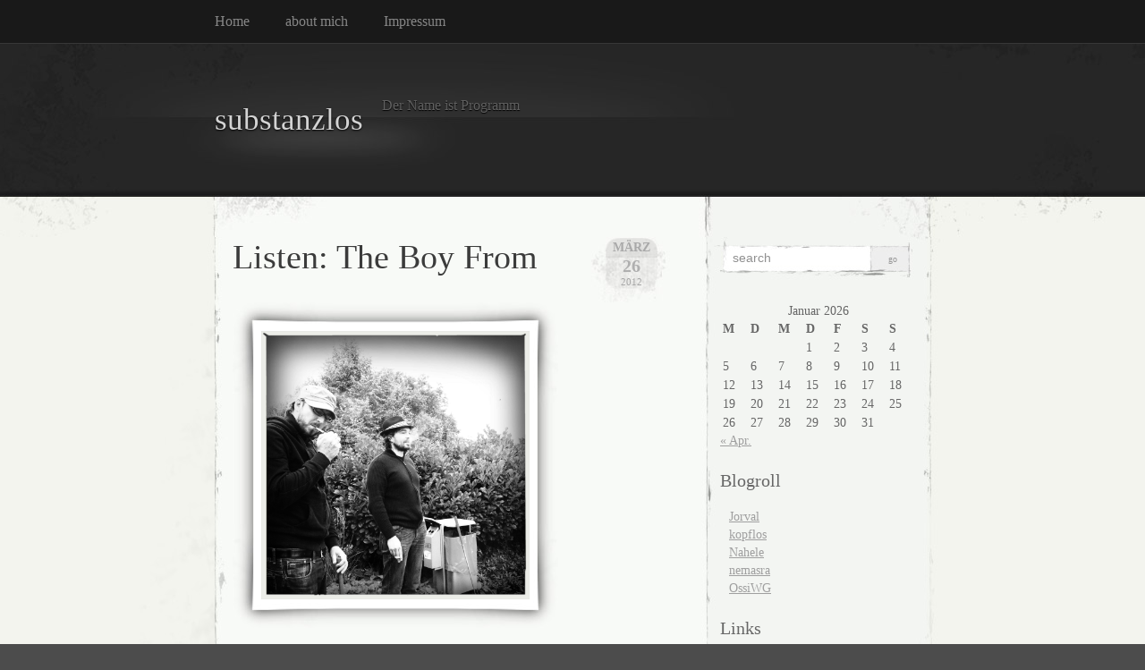

--- FILE ---
content_type: text/html; charset=UTF-8
request_url: http://substanzlos.de/tag/music/
body_size: 8047
content:
<!DOCTYPE html PUBLIC "-//W3C//DTD XHTML 1.0 Transitional//EN" "http://www.w3.org/TR/xhtml1/DTD/xhtml1-transitional.dtd">
<html xmlns="http://www.w3.org/1999/xhtml" lang="de">

<head profile="http://gmpg.org/xfn/11">
<meta http-equiv="Content-Type" content="text/html; charset=UTF-8" />

<title>
														Music | substanzlos</title>

<link rel="stylesheet" href="http://substanzlos.de/wp-content/themes/elegant-grunge/style.css" type="text/css" media="screen" />
<!--[if IE]>
<link rel="stylesheet" type="text/css" href="http://substanzlos.de/wp-content/themes/elegant-grunge/ie.css" />
<style type="text/css">
#footer #subscribe a {
	background:none;
	filter:progid:DXImageTransform.Microsoft.AlphaImageLoader(src='http://substanzlos.de/wp-content/themes/elegant-grunge/images/rss.png');
}
</style>
<![endif]-->

<link rel="alternate" type="application/rss+xml" title="substanzlos RSS Feed" href="http://substanzlos.de/feed/" />
<link rel="pingback" href="http://substanzlos.de/xmlrpc.php" />



<meta name='robots' content='max-image-preview:large' />
<link rel='dns-prefetch' href='//s.w.org' />
<link rel='dns-prefetch' href='//v0.wordpress.com' />
<link rel='dns-prefetch' href='//jetpack.wordpress.com' />
<link rel='dns-prefetch' href='//s0.wp.com' />
<link rel='dns-prefetch' href='//s1.wp.com' />
<link rel='dns-prefetch' href='//s2.wp.com' />
<link rel='dns-prefetch' href='//public-api.wordpress.com' />
<link rel='dns-prefetch' href='//0.gravatar.com' />
<link rel='dns-prefetch' href='//1.gravatar.com' />
<link rel='dns-prefetch' href='//2.gravatar.com' />
<link rel="alternate" type="application/rss+xml" title="substanzlos &raquo; Music Schlagwort-Feed" href="http://substanzlos.de/tag/music/feed/" />
		<script type="text/javascript">
			window._wpemojiSettings = {"baseUrl":"https:\/\/s.w.org\/images\/core\/emoji\/13.1.0\/72x72\/","ext":".png","svgUrl":"https:\/\/s.w.org\/images\/core\/emoji\/13.1.0\/svg\/","svgExt":".svg","source":{"concatemoji":"http:\/\/substanzlos.de\/wp-includes\/js\/wp-emoji-release.min.js?ver=5.8.12"}};
			!function(e,a,t){var n,r,o,i=a.createElement("canvas"),p=i.getContext&&i.getContext("2d");function s(e,t){var a=String.fromCharCode;p.clearRect(0,0,i.width,i.height),p.fillText(a.apply(this,e),0,0);e=i.toDataURL();return p.clearRect(0,0,i.width,i.height),p.fillText(a.apply(this,t),0,0),e===i.toDataURL()}function c(e){var t=a.createElement("script");t.src=e,t.defer=t.type="text/javascript",a.getElementsByTagName("head")[0].appendChild(t)}for(o=Array("flag","emoji"),t.supports={everything:!0,everythingExceptFlag:!0},r=0;r<o.length;r++)t.supports[o[r]]=function(e){if(!p||!p.fillText)return!1;switch(p.textBaseline="top",p.font="600 32px Arial",e){case"flag":return s([127987,65039,8205,9895,65039],[127987,65039,8203,9895,65039])?!1:!s([55356,56826,55356,56819],[55356,56826,8203,55356,56819])&&!s([55356,57332,56128,56423,56128,56418,56128,56421,56128,56430,56128,56423,56128,56447],[55356,57332,8203,56128,56423,8203,56128,56418,8203,56128,56421,8203,56128,56430,8203,56128,56423,8203,56128,56447]);case"emoji":return!s([10084,65039,8205,55357,56613],[10084,65039,8203,55357,56613])}return!1}(o[r]),t.supports.everything=t.supports.everything&&t.supports[o[r]],"flag"!==o[r]&&(t.supports.everythingExceptFlag=t.supports.everythingExceptFlag&&t.supports[o[r]]);t.supports.everythingExceptFlag=t.supports.everythingExceptFlag&&!t.supports.flag,t.DOMReady=!1,t.readyCallback=function(){t.DOMReady=!0},t.supports.everything||(n=function(){t.readyCallback()},a.addEventListener?(a.addEventListener("DOMContentLoaded",n,!1),e.addEventListener("load",n,!1)):(e.attachEvent("onload",n),a.attachEvent("onreadystatechange",function(){"complete"===a.readyState&&t.readyCallback()})),(n=t.source||{}).concatemoji?c(n.concatemoji):n.wpemoji&&n.twemoji&&(c(n.twemoji),c(n.wpemoji)))}(window,document,window._wpemojiSettings);
		</script>
		<style type="text/css">
img.wp-smiley,
img.emoji {
	display: inline !important;
	border: none !important;
	box-shadow: none !important;
	height: 1em !important;
	width: 1em !important;
	margin: 0 .07em !important;
	vertical-align: -0.1em !important;
	background: none !important;
	padding: 0 !important;
}
</style>
	<link rel='stylesheet' id='wp-block-library-css'  href='http://substanzlos.de/wp-includes/css/dist/block-library/style.min.css?ver=5.8.12' type='text/css' media='all' />
<style id='wp-block-library-inline-css' type='text/css'>
.has-text-align-justify{text-align:justify;}
</style>
<link rel='stylesheet' id='mediaelement-css'  href='http://substanzlos.de/wp-includes/js/mediaelement/mediaelementplayer-legacy.min.css?ver=4.2.16' type='text/css' media='all' />
<link rel='stylesheet' id='wp-mediaelement-css'  href='http://substanzlos.de/wp-includes/js/mediaelement/wp-mediaelement.min.css?ver=5.8.12' type='text/css' media='all' />
<link rel='stylesheet' id='dashicons-css'  href='http://substanzlos.de/wp-includes/css/dashicons.min.css?ver=5.8.12' type='text/css' media='all' />
<link rel='stylesheet' id='love-me.css-css'  href='http://substanzlos.de/wp-content/plugins/love-me//love-me.css?ver=5.8.12' type='text/css' media='all' />
<link rel='stylesheet' id='jetpack_css-css'  href='http://substanzlos.de/wp-content/plugins/jetpack/css/jetpack.css?ver=10.4.2' type='text/css' media='all' />
<script type='text/javascript' src='https://ajax.googleapis.com/ajax/libs/prototype/1.7.1.0/prototype.js?ver=1.7.1' id='prototype-js'></script>
<script type='text/javascript' src='https://ajax.googleapis.com/ajax/libs/scriptaculous/1.9.0/scriptaculous.js?ver=1.9.0' id='scriptaculous-root-js'></script>
<script type='text/javascript' src='https://ajax.googleapis.com/ajax/libs/scriptaculous/1.9.0/effects.js?ver=1.9.0' id='scriptaculous-effects-js'></script>
<script type='text/javascript' src='http://substanzlos.de/wp-content/plugins/lightbox-2/lightbox.js?ver=1.8' id='lightbox-js'></script>
<script type='text/javascript' src='http://substanzlos.de/wp-includes/js/jquery/jquery.min.js?ver=3.6.0' id='jquery-core-js'></script>
<script type='text/javascript' src='http://substanzlos.de/wp-includes/js/jquery/jquery-migrate.min.js?ver=3.3.2' id='jquery-migrate-js'></script>
<script type='text/javascript' id='love-js-extra'>
/* <![CDATA[ */
var love_me = {"url":"http:\/\/substanzlos.de\/wp-admin\/admin-ajax.php","nonce":"8cd3325f92"};
/* ]]> */
</script>
<script type='text/javascript' src='http://substanzlos.de/wp-content/plugins/love-me/love.js?ver=5.8.12' id='love-js'></script>
<link rel="https://api.w.org/" href="http://substanzlos.de/wp-json/" /><link rel="alternate" type="application/json" href="http://substanzlos.de/wp-json/wp/v2/tags/148" /><link rel="EditURI" type="application/rsd+xml" title="RSD" href="http://substanzlos.de/xmlrpc.php?rsd" />
<link rel="wlwmanifest" type="application/wlwmanifest+xml" href="http://substanzlos.de/wp-includes/wlwmanifest.xml" /> 
<meta name="generator" content="WordPress 5.8.12" />

	<!-- begin lightbox scripts -->
	<script type="text/javascript">
    //<![CDATA[
    document.write('<link rel="stylesheet" href="http://substanzlos.de/wp-content/plugins/lightbox-2/Themes/White/lightbox.css" type="text/css" media="screen" />');
    //]]>
    </script>
	<!-- end lightbox scripts -->

	<style type="text/css" media="screen">
	a#ribbon {
	position: absolute;
	top: 0px;
	right: 0px;
	display: block;
	width: 129px;
	height: 129px;
	background: transparent url("http://substanzlos.de/wp-content/plugins/nofollow-free/images/css_nofollow_badgeredright.gif") no-repeat top left;
	text-indent: -999em;
	text-decoration: none;
	z-index: 1000;
	}
	</style>
<style data-context="foundation-flickity-css">/*! Flickity v2.0.2
http://flickity.metafizzy.co
---------------------------------------------- */.flickity-enabled{position:relative}.flickity-enabled:focus{outline:0}.flickity-viewport{overflow:hidden;position:relative;height:100%}.flickity-slider{position:absolute;width:100%;height:100%}.flickity-enabled.is-draggable{-webkit-tap-highlight-color:transparent;tap-highlight-color:transparent;-webkit-user-select:none;-moz-user-select:none;-ms-user-select:none;user-select:none}.flickity-enabled.is-draggable .flickity-viewport{cursor:move;cursor:-webkit-grab;cursor:grab}.flickity-enabled.is-draggable .flickity-viewport.is-pointer-down{cursor:-webkit-grabbing;cursor:grabbing}.flickity-prev-next-button{position:absolute;top:50%;width:44px;height:44px;border:none;border-radius:50%;background:#fff;background:hsla(0,0%,100%,.75);cursor:pointer;-webkit-transform:translateY(-50%);transform:translateY(-50%)}.flickity-prev-next-button:hover{background:#fff}.flickity-prev-next-button:focus{outline:0;box-shadow:0 0 0 5px #09f}.flickity-prev-next-button:active{opacity:.6}.flickity-prev-next-button.previous{left:10px}.flickity-prev-next-button.next{right:10px}.flickity-rtl .flickity-prev-next-button.previous{left:auto;right:10px}.flickity-rtl .flickity-prev-next-button.next{right:auto;left:10px}.flickity-prev-next-button:disabled{opacity:.3;cursor:auto}.flickity-prev-next-button svg{position:absolute;left:20%;top:20%;width:60%;height:60%}.flickity-prev-next-button .arrow{fill:#333}.flickity-page-dots{position:absolute;width:100%;bottom:-25px;padding:0;margin:0;list-style:none;text-align:center;line-height:1}.flickity-rtl .flickity-page-dots{direction:rtl}.flickity-page-dots .dot{display:inline-block;width:10px;height:10px;margin:0 8px;background:#333;border-radius:50%;opacity:.25;cursor:pointer}.flickity-page-dots .dot.is-selected{opacity:1}</style><style data-context="foundation-slideout-css">.slideout-menu{position:fixed;left:0;top:0;bottom:0;right:auto;z-index:0;width:256px;overflow-y:auto;-webkit-overflow-scrolling:touch;display:none}.slideout-menu.pushit-right{left:auto;right:0}.slideout-panel{position:relative;z-index:1;will-change:transform}.slideout-open,.slideout-open .slideout-panel,.slideout-open body{overflow:hidden}.slideout-open .slideout-menu{display:block}.pushit{display:none}</style><style type='text/css'>img#wpstats{display:none}</style>
		
<!-- Jetpack Open Graph Tags -->
<meta property="og:type" content="website" />
<meta property="og:title" content="Music &#8211; substanzlos" />
<meta property="og:url" content="http://substanzlos.de/tag/music/" />
<meta property="og:site_name" content="substanzlos" />
<meta property="og:image" content="https://s0.wp.com/i/blank.jpg" />
<meta property="og:image:alt" content="" />
<meta property="og:locale" content="de_DE" />

<!-- End Jetpack Open Graph Tags -->
<style>.ios7.web-app-mode.has-fixed header{ background-color: rgba(3,122,221,.88);}</style>
</head>


<body >

<div id="page">

<div id="menu">
	<ul>
		<li class="page_item "><a href="http://substanzlos.de">Home</a></li>
		<li class="page_item page-item-3"><a href="http://substanzlos.de/about-mich/">about mich</a></li>
<li class="page_item page-item-2"><a href="http://substanzlos.de/impressum/">Impressum</a></li>
	</ul>
	<div class="clear"></div>
</div>

<div id="header-wrap">
<div id="header">
	<div>
		<h1><a href="http://substanzlos.de">substanzlos</a></h1>
		<span id="blog-description">Der Name ist Programm</span>
	</div>
</div>
</div>

<!-- end header --><div id="content-container">

<div id="content">

	<div id="body">

	
		
			<div class="post" id="post-677">
				
				<div class="date">
					<span class="month">März</span>
					<span class="day">26</span>
					<span class="year">2012</span>
				</div>
				
				<h2><a href="http://substanzlos.de/2012/03/26/listen-the-boy-from/" rel="bookmark" title="Permanent Link to Listen: The Boy From">Listen: The Boy From</a></h2>

								
				<!-- <div class="info">by nahele</div> -->

				<div class="entry">
					<p><span class="frame-outer  alignnone"><span><span><span><span><a href="http://www.theboyfrom.de/wp-content/uploads/2012/03/IMG_2558.jpg" rel="lightbox[677]"><img loading="lazy" class="alignnone" src="http://www.theboyfrom.de/wp-content/uploads/2012/03/IMG_2558.jpg" alt="" width="300" height="300" /></a></span></span></span></span></span></p>
<p><a href="http://www.theboyfrom.de/" target="_blank" rel="noopener">theboyfromwebsite</a></p>
<p><a href="http://www.facebook.com/TheBoyFrom" target="_blank" rel="noopener">theboyfromfacebook</a></p>
<p><a href="theboyfromwebsite" target="_blank" rel="noopener">theboyfrombandcamp</a></p>
<p>&nbsp;</p>
<div class="love"><input  id="post_677" type="checkbox" class="LoveCheck"/>
                <label for="post_677" class="dashicons dashicons-heart LoveLabel" aria-label="like this"></label><span class="LoveCount">15</span></div><!--/love-->				</div>

				<div class="clear"></div>

				<p class="metadata">
					<a href="http://substanzlos.de/2012/03/26/listen-the-boy-from/#comments">1 comment</a>					&nbsp;&nbsp;|&nbsp;&nbsp;tags: <a href="http://substanzlos.de/tag/band/" rel="tag">Band</a>, <a href="http://substanzlos.de/tag/music/" rel="tag">Music</a>, <a href="http://substanzlos.de/tag/musik/" rel="tag">Musik</a>														</p>
				
			</div>
			
			<div class="hr"><hr /></div>

		
			<div class="post" id="post-485">
				
				<div class="date">
					<span class="month">Dez.</span>
					<span class="day">5</span>
					<span class="year">2009</span>
				</div>
				
				<h2><a href="http://substanzlos.de/2009/12/05/yep/" rel="bookmark" title="Permanent Link to Yep">Yep</a></h2>

								
				<!-- <div class="info">by nahele</div> -->

				<div class="entry">
					<p><span class="frame-outer  alignnone"><span><span><span><span><a href="http://17.media.tumblr.com/tumblr_ku6fsfFZRa1qzix2so1_500.jpg" rel="lightbox[485]"><img loading="lazy" class="alignnone" src="http://17.media.tumblr.com/tumblr_ku6fsfFZRa1qzix2so1_500.jpg" alt="" width="415" height="311" /></a></span></span></span></span></span></p>
<p>via <a href="http://killingbambi.tumblr.com/post/270231059/via-lentiggini" target="_blank">killing bambi</a></p>
<div class="love"><input  id="post_485" type="checkbox" class="LoveCheck"/>
                <label for="post_485" class="dashicons dashicons-heart LoveLabel" aria-label="like this"></label><span class="LoveCount">0</span></div><!--/love-->				</div>

				<div class="clear"></div>

				<p class="metadata">
					<a href="http://substanzlos.de/2009/12/05/yep/#respond">no comments</a>					&nbsp;&nbsp;|&nbsp;&nbsp;tags: <a href="http://substanzlos.de/tag/foto/" rel="tag">Foto</a>, <a href="http://substanzlos.de/tag/music/" rel="tag">Music</a>														</p>
				
			</div>
			
			<div class="hr"><hr /></div>

		
		<div class="navigation">
			<div class="next"></div>
			<div class="previous"></div>
		</div>

	
	</div>

	<div id="sidebar" class="sidebar">
	<ul>
		<li id="search-2" class="widget widget_search"><form method="get" id="searchform" action="http://substanzlos.de/">
	<div>
		<input type="text" value="search" onfocus="if (this.value == 'search') {this.value = '';}" onblur="if (this.value == '') {this.value = 'search';}"  name="s" id="s" />
		<input type="submit" id="searchsubmit" value="Go" />
	</div>
</form>
</li><li id="calendar-2" class="widget widget_calendar"><div id="calendar_wrap" class="calendar_wrap"><table id="wp-calendar" class="wp-calendar-table">
	<caption>Januar 2026</caption>
	<thead>
	<tr>
		<th scope="col" title="Montag">M</th>
		<th scope="col" title="Dienstag">D</th>
		<th scope="col" title="Mittwoch">M</th>
		<th scope="col" title="Donnerstag">D</th>
		<th scope="col" title="Freitag">F</th>
		<th scope="col" title="Samstag">S</th>
		<th scope="col" title="Sonntag">S</th>
	</tr>
	</thead>
	<tbody>
	<tr>
		<td colspan="3" class="pad">&nbsp;</td><td>1</td><td>2</td><td>3</td><td>4</td>
	</tr>
	<tr>
		<td>5</td><td>6</td><td>7</td><td>8</td><td>9</td><td>10</td><td>11</td>
	</tr>
	<tr>
		<td>12</td><td>13</td><td>14</td><td>15</td><td>16</td><td>17</td><td>18</td>
	</tr>
	<tr>
		<td id="today">19</td><td>20</td><td>21</td><td>22</td><td>23</td><td>24</td><td>25</td>
	</tr>
	<tr>
		<td>26</td><td>27</td><td>28</td><td>29</td><td>30</td><td>31</td>
		<td class="pad" colspan="1">&nbsp;</td>
	</tr>
	</tbody>
	</table><nav aria-label="Vorherige und nächste Monate" class="wp-calendar-nav">
		<span class="wp-calendar-nav-prev"><a href="http://substanzlos.de/2020/04/">&laquo; Apr.</a></span>
		<span class="pad">&nbsp;</span>
		<span class="wp-calendar-nav-next">&nbsp;</span>
	</nav></div></li><li id="linkcat-3" class="widget widget_links"><h2 class="widgettitle">Blogroll</h2>
	<ul class='xoxo blogroll'>
<li><a href="https://www.youtube.com/user/J0RVAL/featured" rel="friend met" target="_blank">Jorval</a></li>
<li><a href="http://kopflos.tumblr.com/" rel="friend met" target="_blank">kopflos</a></li>
<li><a href="https://www.pinterest.de/nahele/" title="Naheles Pinterest">Nahele</a></li>
<li><a href="https://www.instagram.com/nemasra/" target="_blank">nemasra</a></li>
<li><a href="http://www.ossiwg.de" target="_blank">OssiWG</a></li>

	</ul>
</li>
<li id="linkcat-7" class="widget widget_links"><h2 class="widgettitle">Links</h2>
	<ul class='xoxo blogroll'>
<li><a href="http://www.nichtlustig.de/main.html" target="_blank">Nicht Lustig</a></li>
<li><a href="https://pehagen.jimdo.com" rel="acquaintance met" target="_blank">Pe Hagen Website</a></li>

	</ul>
</li>
<li id="meta-2" class="widget widget_meta"><h2 class="widgettitle">zeuchs</h2>
		<ul>
						<li><a href="http://substanzlos.de/wp-login.php">Anmelden</a></li>
			<li><a href="http://substanzlos.de/feed/">Feed der Einträge</a></li>
			<li><a href="http://substanzlos.de/comments/feed/">Kommentar-Feed</a></li>

			<li><a href="https://de.wordpress.org/">WordPress.org</a></li>
		</ul>

		</li>	</ul>
</div>

</div>
<div class="clear"></div>
</div>

</div> <!-- End page /-->

<div id="footer-wrap-outer">
<div id="footer-wrap">
	<div id="footer">
	
		<div id="subscribe">
	<a href="http://substanzlos.de/feed/">Subscribe RSS</a>
	</div>
		
   <div class="widget-wrap"><div class="widget widget_archive"><h2>Archiv</h2>
			<ul>
					<li><a href='http://substanzlos.de/2020/04/'>April 2020</a></li>
	<li><a href='http://substanzlos.de/2019/08/'>August 2019</a></li>
	<li><a href='http://substanzlos.de/2019/06/'>Juni 2019</a></li>
	<li><a href='http://substanzlos.de/2019/05/'>Mai 2019</a></li>
	<li><a href='http://substanzlos.de/2019/04/'>April 2019</a></li>
	<li><a href='http://substanzlos.de/2015/06/'>Juni 2015</a></li>
	<li><a href='http://substanzlos.de/2012/09/'>September 2012</a></li>
	<li><a href='http://substanzlos.de/2012/03/'>März 2012</a></li>
	<li><a href='http://substanzlos.de/2011/11/'>November 2011</a></li>
	<li><a href='http://substanzlos.de/2011/10/'>Oktober 2011</a></li>
	<li><a href='http://substanzlos.de/2011/08/'>August 2011</a></li>
	<li><a href='http://substanzlos.de/2011/02/'>Februar 2011</a></li>
	<li><a href='http://substanzlos.de/2011/01/'>Januar 2011</a></li>
	<li><a href='http://substanzlos.de/2010/11/'>November 2010</a></li>
	<li><a href='http://substanzlos.de/2010/09/'>September 2010</a></li>
	<li><a href='http://substanzlos.de/2010/08/'>August 2010</a></li>
	<li><a href='http://substanzlos.de/2010/07/'>Juli 2010</a></li>
	<li><a href='http://substanzlos.de/2010/06/'>Juni 2010</a></li>
	<li><a href='http://substanzlos.de/2010/05/'>Mai 2010</a></li>
	<li><a href='http://substanzlos.de/2010/04/'>April 2010</a></li>
	<li><a href='http://substanzlos.de/2010/03/'>März 2010</a></li>
	<li><a href='http://substanzlos.de/2010/02/'>Februar 2010</a></li>
	<li><a href='http://substanzlos.de/2010/01/'>Januar 2010</a></li>
	<li><a href='http://substanzlos.de/2009/12/'>Dezember 2009</a></li>
	<li><a href='http://substanzlos.de/2009/11/'>November 2009</a></li>
	<li><a href='http://substanzlos.de/2009/10/'>Oktober 2009</a></li>
	<li><a href='http://substanzlos.de/2009/09/'>September 2009</a></li>
	<li><a href='http://substanzlos.de/2009/08/'>August 2009</a></li>
	<li><a href='http://substanzlos.de/2009/07/'>Juli 2009</a></li>
	<li><a href='http://substanzlos.de/2009/06/'>Juni 2009</a></li>
	<li><a href='http://substanzlos.de/2009/05/'>Mai 2009</a></li>
	<li><a href='http://substanzlos.de/2009/04/'>April 2009</a></li>
			</ul>

			</div></div><div class="widget-wrap"><div class="widget widget_tag_cloud"><h2>Tags</h2><div class="tagcloud"><a href="http://substanzlos.de/tag/70%c2%b4s/" class="tag-cloud-link tag-link-93 tag-link-position-1" style="font-size: 9.8394160583942pt;" aria-label="70´s (2 Einträge)">70´s</a>
<a href="http://substanzlos.de/tag/anatomie/" class="tag-cloud-link tag-link-15 tag-link-position-2" style="font-size: 11.065693430657pt;" aria-label="Anatomie (3 Einträge)">Anatomie</a>
<a href="http://substanzlos.de/tag/animals/" class="tag-cloud-link tag-link-220 tag-link-position-3" style="font-size: 9.8394160583942pt;" aria-label="Animals (2 Einträge)">Animals</a>
<a href="http://substanzlos.de/tag/apfel/" class="tag-cloud-link tag-link-46 tag-link-position-4" style="font-size: 11.065693430657pt;" aria-label="Apfel (3 Einträge)">Apfel</a>
<a href="http://substanzlos.de/tag/art/" class="tag-cloud-link tag-link-240 tag-link-position-5" style="font-size: 11.065693430657pt;" aria-label="Art (3 Einträge)">Art</a>
<a href="http://substanzlos.de/tag/auge/" class="tag-cloud-link tag-link-150 tag-link-position-6" style="font-size: 9.8394160583942pt;" aria-label="Auge (2 Einträge)">Auge</a>
<a href="http://substanzlos.de/tag/bild/" class="tag-cloud-link tag-link-29 tag-link-position-7" style="font-size: 11.065693430657pt;" aria-label="Bild (3 Einträge)">Bild</a>
<a href="http://substanzlos.de/tag/eichhornchen/" class="tag-cloud-link tag-link-87 tag-link-position-8" style="font-size: 12.087591240876pt;" aria-label="Eichhörnchen (4 Einträge)">Eichhörnchen</a>
<a href="http://substanzlos.de/tag/figuren/" class="tag-cloud-link tag-link-80 tag-link-position-9" style="font-size: 9.8394160583942pt;" aria-label="Figuren (2 Einträge)">Figuren</a>
<a href="http://substanzlos.de/tag/flaschen/" class="tag-cloud-link tag-link-165 tag-link-position-10" style="font-size: 9.8394160583942pt;" aria-label="Flaschen (2 Einträge)">Flaschen</a>
<a href="http://substanzlos.de/tag/flucht/" class="tag-cloud-link tag-link-256 tag-link-position-11" style="font-size: 8pt;" aria-label="Flucht (1 Eintrag)">Flucht</a>
<a href="http://substanzlos.de/tag/foto/" class="tag-cloud-link tag-link-31 tag-link-position-12" style="font-size: 22pt;" aria-label="Foto (46 Einträge)">Foto</a>
<a href="http://substanzlos.de/tag/fotomontage/" class="tag-cloud-link tag-link-105 tag-link-position-13" style="font-size: 14.131386861314pt;" aria-label="Fotomontage (7 Einträge)">Fotomontage</a>
<a href="http://substanzlos.de/tag/gesicht/" class="tag-cloud-link tag-link-78 tag-link-position-14" style="font-size: 9.8394160583942pt;" aria-label="Gesicht (2 Einträge)">Gesicht</a>
<a href="http://substanzlos.de/tag/hamster/" class="tag-cloud-link tag-link-140 tag-link-position-15" style="font-size: 9.8394160583942pt;" aria-label="Hamster (2 Einträge)">Hamster</a>
<a href="http://substanzlos.de/tag/hipstamatic/" class="tag-cloud-link tag-link-211 tag-link-position-16" style="font-size: 9.8394160583942pt;" aria-label="hipstamatic (2 Einträge)">hipstamatic</a>
<a href="http://substanzlos.de/tag/hund/" class="tag-cloud-link tag-link-199 tag-link-position-17" style="font-size: 9.8394160583942pt;" aria-label="Hund (2 Einträge)">Hund</a>
<a href="http://substanzlos.de/tag/illustration/" class="tag-cloud-link tag-link-130 tag-link-position-18" style="font-size: 11.065693430657pt;" aria-label="Illustration (3 Einträge)">Illustration</a>
<a href="http://substanzlos.de/tag/japan/" class="tag-cloud-link tag-link-10 tag-link-position-19" style="font-size: 11.065693430657pt;" aria-label="Japan (3 Einträge)">Japan</a>
<a href="http://substanzlos.de/tag/katze/" class="tag-cloud-link tag-link-187 tag-link-position-20" style="font-size: 12.087591240876pt;" aria-label="Katze (4 Einträge)">Katze</a>
<a href="http://substanzlos.de/tag/katzen/" class="tag-cloud-link tag-link-122 tag-link-position-21" style="font-size: 12.087591240876pt;" aria-label="Katzen (4 Einträge)">Katzen</a>
<a href="http://substanzlos.de/tag/kunst/" class="tag-cloud-link tag-link-6 tag-link-position-22" style="font-size: 18.21897810219pt;" aria-label="Kunst (19 Einträge)">Kunst</a>
<a href="http://substanzlos.de/tag/korper/" class="tag-cloud-link tag-link-99 tag-link-position-23" style="font-size: 9.8394160583942pt;" aria-label="Körper (2 Einträge)">Körper</a>
<a href="http://substanzlos.de/tag/lebensmittel/" class="tag-cloud-link tag-link-79 tag-link-position-24" style="font-size: 12.905109489051pt;" aria-label="Lebensmittel (5 Einträge)">Lebensmittel</a>
<a href="http://substanzlos.de/tag/lego/" class="tag-cloud-link tag-link-25 tag-link-position-25" style="font-size: 9.8394160583942pt;" aria-label="Lego (2 Einträge)">Lego</a>
<a href="http://substanzlos.de/tag/lovelypackage/" class="tag-cloud-link tag-link-216 tag-link-position-26" style="font-size: 9.8394160583942pt;" aria-label="lovelypackage (2 Einträge)">lovelypackage</a>
<a href="http://substanzlos.de/tag/miniaturen/" class="tag-cloud-link tag-link-81 tag-link-position-27" style="font-size: 11.065693430657pt;" aria-label="Miniaturen (3 Einträge)">Miniaturen</a>
<a href="http://substanzlos.de/tag/music/" class="tag-cloud-link tag-link-148 tag-link-position-28" style="font-size: 9.8394160583942pt;" aria-label="Music (2 Einträge)">Music</a>
<a href="http://substanzlos.de/tag/musik/" class="tag-cloud-link tag-link-5 tag-link-position-29" style="font-size: 11.065693430657pt;" aria-label="Musik (3 Einträge)">Musik</a>
<a href="http://substanzlos.de/tag/mobel/" class="tag-cloud-link tag-link-57 tag-link-position-30" style="font-size: 9.8394160583942pt;" aria-label="Möbel (2 Einträge)">Möbel</a>
<a href="http://substanzlos.de/tag/porzellan/" class="tag-cloud-link tag-link-98 tag-link-position-31" style="font-size: 9.8394160583942pt;" aria-label="Porzellan (2 Einträge)">Porzellan</a>
<a href="http://substanzlos.de/tag/skelett/" class="tag-cloud-link tag-link-17 tag-link-position-32" style="font-size: 12.905109489051pt;" aria-label="Skelett (5 Einträge)">Skelett</a>
<a href="http://substanzlos.de/tag/squirrel/" class="tag-cloud-link tag-link-206 tag-link-position-33" style="font-size: 11.065693430657pt;" aria-label="Squirrel (3 Einträge)">Squirrel</a>
<a href="http://substanzlos.de/tag/star-wars/" class="tag-cloud-link tag-link-12 tag-link-position-34" style="font-size: 12.905109489051pt;" aria-label="Star Wars (5 Einträge)">Star Wars</a>
<a href="http://substanzlos.de/tag/street-art/" class="tag-cloud-link tag-link-52 tag-link-position-35" style="font-size: 11.065693430657pt;" aria-label="Street Art (3 Einträge)">Street Art</a>
<a href="http://substanzlos.de/tag/sturmtruppe/" class="tag-cloud-link tag-link-106 tag-link-position-36" style="font-size: 11.065693430657pt;" aria-label="Sturmtruppe (3 Einträge)">Sturmtruppe</a>
<a href="http://substanzlos.de/tag/sw/" class="tag-cloud-link tag-link-36 tag-link-position-37" style="font-size: 14.131386861314pt;" aria-label="SW (7 Einträge)">SW</a>
<a href="http://substanzlos.de/tag/tiere/" class="tag-cloud-link tag-link-35 tag-link-position-38" style="font-size: 20.875912408759pt;" aria-label="Tiere (35 Einträge)">Tiere</a>
<a href="http://substanzlos.de/tag/typographie/" class="tag-cloud-link tag-link-20 tag-link-position-39" style="font-size: 9.8394160583942pt;" aria-label="Typographie (2 Einträge)">Typographie</a>
<a href="http://substanzlos.de/tag/vogel/" class="tag-cloud-link tag-link-47 tag-link-position-40" style="font-size: 9.8394160583942pt;" aria-label="Vogel (2 Einträge)">Vogel</a>
<a href="http://substanzlos.de/tag/wasser/" class="tag-cloud-link tag-link-65 tag-link-position-41" style="font-size: 9.8394160583942pt;" aria-label="Wasser (2 Einträge)">Wasser</a>
<a href="http://substanzlos.de/tag/welt/" class="tag-cloud-link tag-link-83 tag-link-position-42" style="font-size: 9.8394160583942pt;" aria-label="Welt (2 Einträge)">Welt</a>
<a href="http://substanzlos.de/tag/werbung/" class="tag-cloud-link tag-link-90 tag-link-position-43" style="font-size: 9.8394160583942pt;" aria-label="werbung (2 Einträge)">werbung</a>
<a href="http://substanzlos.de/tag/zeichnung/" class="tag-cloud-link tag-link-34 tag-link-position-44" style="font-size: 15.153284671533pt;" aria-label="Zeichnung (9 Einträge)">Zeichnung</a>
<a href="http://substanzlos.de/tag/zunge/" class="tag-cloud-link tag-link-111 tag-link-position-45" style="font-size: 9.8394160583942pt;" aria-label="Zunge (2 Einträge)">Zunge</a></div>
</div></div>
	<div class="clear"></div>
	<div class="legal">Copyright &copy; 2009 substanzlos</div>
	<div class="credit"><a href="http://wordpress.org" target="_blank">WordPress</a> Theme by <a href="http://michael.tyson.id.au/wordpress" target="_blank">Michael Tyson</a>.</div>
	<!-- Powered by WPtouch: 4.3.41 --><script type='text/javascript' src='http://substanzlos.de/wp-includes/js/wp-embed.min.js?ver=5.8.12' id='wp-embed-js'></script>
<script src='https://stats.wp.com/e-202604.js' defer></script>
<script>
	_stq = window._stq || [];
	_stq.push([ 'view', {v:'ext',j:'1:10.4.2',blog:'7409224',post:'0',tz:'2',srv:'substanzlos.de'} ]);
	_stq.push([ 'clickTrackerInit', '7409224', '0' ]);
</script>
	</div>
</div>
</div>

</body>
</html>